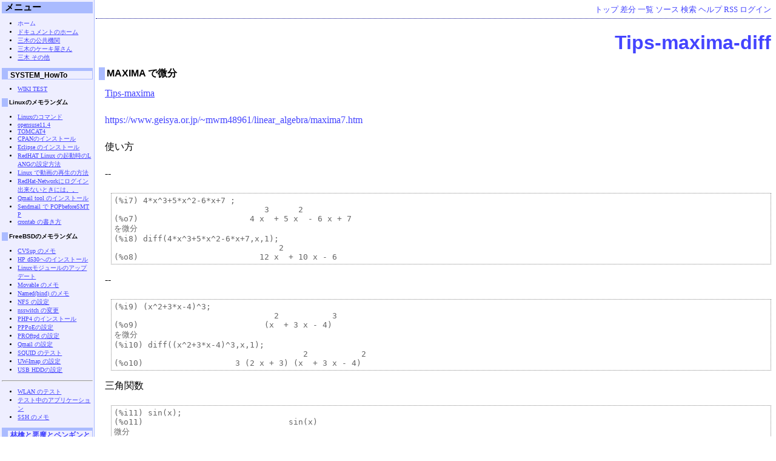

--- FILE ---
content_type: text/html;charset=EUC-JP
request_url: http://www.green.miki.hyogo.jp/~hiro/wiki/wiki.cgi?page=Tips-maxima-diff
body_size: 8886
content:
<!DOCTYPE HTML PUBLIC "-//W3C//DTD HTML 4.01 Transitional//EN">
<html>
  <head>
    
    
    
    
    <meta http-equiv="Content-Type" content="text/html; charset=EUC-JP">
    <meta http-equiv="Content-Style-Type" content="text/css">
    
    <link rel="alternate" type="application/rss+xml" title="RSS" href="wiki.cgi?action=RSS">

    
    
      <link rel="stylesheet" type="text/css" href="./theme/default/default.css">
    
    
    
      <style type="text/css">
      <!--
      /* エラーメッセージ */
.error {
  color       : #FF0000;
  font-weight : bold;
}

/* 存在しないWikiページ */
span.nopage {
  background-color : #FFFF88;
}

/* Wikiページへのアンカ */
a.wikipage:link {
  text-decoration : underline;
}

a.wikipage:visited {
  text-decoration : underline;
}

a.wikipage:hover {
  background-color: #DDDDDD;
  text-decoration : underline;
}

/* parteditプラグイン */
div.partedit {
  text-align : right;
  font-size  : 80%;
}

/* calendarプラグイン */
td.today {
  background-color : #FF8888;
}

td.have {
  font-weight : bold;
}

.calendar td {
  text-align : right;
}
      -->
      </style>
    
    
    <title>Tips-maxima-diff - FreeStyleWiki</title>
  </head>
  <body>
  
  
    <div class="main">
  
  
  <!--========================================================================-->
<!-- ヘッダ（メニューを表示） -->
<!--========================================================================-->
<div class="adminmenu">
  
    <span class="adminmenu">
      <a href="wiki.cgi?page=FrontPage">トップ</a>
    </span>
  
    <span class="adminmenu">
      <a href="wiki.cgi?page=Tips%2Dmaxima%2Ddiff&amp;action=DIFF" rel="nofollow">差分</a>
    </span>
  
    <span class="adminmenu">
      <a href="wiki.cgi?action=LIST">一覧</a>
    </span>
  
    <span class="adminmenu">
      <a href="wiki.cgi?page=Tips%2Dmaxima%2Ddiff&amp;action=SOURCE" rel="nofollow">ソース</a>
    </span>
  
    <span class="adminmenu">
      <a href="wiki.cgi?action=SEARCH" rel="nofollow">検索</a>
    </span>
  
    <span class="adminmenu">
      <a href="wiki.cgi?page=Help">ヘルプ</a>
    </span>
  
    <span class="adminmenu">
      <a href="wiki.cgi?action=RSS" rel="nofollow">RSS</a>
    </span>
  
    <span class="adminmenu">
      <a href="wiki.cgi?action=LOGIN">ログイン</a>
    </span>
  
</div>

  
  <h1><a href="wiki.cgi?word=Tips%2Dmaxima%2Ddiff&amp;action=SEARCH">Tips-maxima-diff</a></h1>
  
  
    
  
  
  <div class="day">
    <div class="body">
      <div class="section">
        <h4><a name="p0">MAXIMA で微分</a></h4>
<p><a href="wiki.cgi?page=Tips%2Dmaxima" class="wikipage">Tips-maxima</a></p>
<p><a href="https://www.geisya.or.jp/~mwm48961/linear_algebra/maxima7.htm">https://www.geisya.or.jp/~mwm48961/linear_algebra/maxima7.htm</a></p>
<p>使い方</p>
<p>--</p>
<pre>(%i7) 4*x^3+5*x^2-6*x+7 ;
                               3      2
(%o7)                       4 x  + 5 x  - 6 x + 7
を微分
(%i8) diff(4*x^3+5*x^2-6*x+7,x,1);
                                  2
(%o8)                         12 x  + 10 x - 6
</pre>
<p>--</p>
<pre>(%i9) (x^2+3*x-4)^3;
                                 2           3
(%o9)                          (x  + 3 x - 4)
を微分
(%i10) diff((x^2+3*x-4)^3,x,1);             
                                       2           2
(%o10)                   3 (2 x + 3) (x  + 3 x - 4)
</pre>
<p>三角関数</p>
<pre>(%i11) sin(x);
(%o11)                              sin(x)
微分
(%i13) diff(sin(x),x);
(%o13)                              cos(x)
 
</pre>
<p>sin^2(x) の微分</p>
<pre>(%i14) sin(x)^2;
                                      2
(%o14)                             sin (x)
(%i15) diff(sin(x)^2,x);
(%o15)                          2 cos(x) sin(x)
(%i16) trigreduce(%);
(%o16)                             sin(2 x)
</pre>
<p>arcsin(x) , arccos(x), arctan(x)</p>
<pre>arcsin(x), arccos(x), arctan(x) は
asin(x)  , acos(x)  , atan(x) と表示

(%i19) diff(asin(x),x);
                                     1
(%o19)                          ------------
                                          2
                                sqrt(1 - x )
</pre>

      </div>
    </div>
    
      
    
  </div>

  <!--========================================================================-->
<!-- フッタ -->
<!--========================================================================-->
<div class="footer">
  
  <!-- 管理者の情報 -->
  
  
  <!-- FSWikiのバージョン情報 -->
  Powered by <a href="http://fswiki.poi.jp/">FreeStyleWiki3.6.4</a>
    with Perl5.008009
  
  
</div>

  
    </div>
    <div class="sidebar">
      <h2>メニュー</h2>
<ul>
<li><a href="/">ホーム</a></li>
<li><a href="wiki.cgi?page=FrontPage" class="wikipage">ドキュメントのホーム</a></li>
<li><a href="wiki.cgi?page=HomePage" class="wikipage">三木の公共機関</a></li>
<li><a href="wiki.cgi?page=PATISHIE" class="wikipage">三木のケーキ屋さん</a></li>
<li><a href="wiki.cgi?page=Misc%2Dtemp" class="wikipage">三木  その他 </a></ll>
</ul>
<h3> SYSTEM_HowTo</h3>
<ul>
<li><a href="wiki.cgi?page=test" class="wikipage">WIKI TEST</a></ll>
</ul>
<h4>Linuxのメモランダム</h4>
<ul>
<li><a href="wiki.cgi?page=LN%5Fcommand" class="wikipage">Linuxのコマンド</a></li>
<li><a href="wiki.cgi?page=open%2Dsuse+11%2E4" class="wikipage">opensuse11.4</a></li>
<li><a href="wiki.cgi?page=TOMCAT4" class="wikipage">TOMCAT4</a></li>
<li><a href="wiki.cgi?page=LN%2DCPAN" class="wikipage">CPANのインストール</a></li>
<li><a href="wiki.cgi?page=LN%2Declipse" class="wikipage">Eclipse のインストール</a></li>
<li><a href="wiki.cgi?page=LN%2DLANG" class="wikipage">RedHAT Linux の起動時のLANGの設定方法</a></li>
<li><a href="wiki.cgi?page=LN%2DMPlayer" class="wikipage">Linux で動画の再生の方法</a></li>
<li><a href="wiki.cgi?page=LN%2Dup2date" class="wikipage">RedHat-Networkにログイン出来ないときには。。</a></li>
<li><a href="wiki.cgi?page=LN%2DQmail" class="wikipage">Qmail tool のインストール</a></li>
<li><a href="wiki.cgi?page=LN%2DDRAC" class="wikipage">Sendmail で POPbeforeSMTP</a></li>
<li><a href="wiki.cgi?page=crontab" class="wikipage">crontab の書き方</a></ll>
</ul>
<h4>FreeBSDのメモランダム</h4>
<ul>
<li><a href="wiki.cgi?page=FB%2DCVSUP" class="wikipage">CVSup のメモ</a></li>
<li><a href="wiki.cgi?page=FB%2DHPd530MT" class="wikipage">HP d530へのインストール</a></li>
<li><a href="wiki.cgi?page=FB%2DLinux71upgrade" class="wikipage">Linuxモジュールのアップデート</a></li>
<li><a href="wiki.cgi?page=FB%2DMovable" class="wikipage">Movable のメモ</a></li>
<li><a href="wiki.cgi?page=FB%2DNAMED" class="wikipage">Named(bind) のメモ</a></li>
<li><a href="wiki.cgi?page=FB%2Dnfsd" class="wikipage">NFS の設定</a></li>
<li><a href="wiki.cgi?page=FB%2DNSswitch" class="wikipage">nsswitch の変更</a></li>
<li><a href="wiki.cgi?page=FB%2DPHP4" class="wikipage">PHP4 のインストール </a></li>
<li><a href="wiki.cgi?page=FB%2DPPP" class="wikipage">PPPoEの設定 </a></li>
<li><a href="wiki.cgi?page=FB%2Dproftpd" class="wikipage">PROftpd の設定</a></li>
<li><a href="wiki.cgi?page=FB%2DQmail" class="wikipage">Qmail の設定</a></li>
<li><a href="wiki.cgi?page=FB%2DSQUID" class="wikipage">SQUID のテスト</a></li>
<li><a href="wiki.cgi?page=FB%2Duw%2Dimap" class="wikipage">UW-Imap の設定</a></li>
<li><a href="wiki.cgi?page=FB%2DUSBHDD" class="wikipage">USB HDDの設定</a></ll>
</ul>
<hr>
<ul>
<li><a href="wiki.cgi?page=FB%2DWLAN" class="wikipage">WLAN のテスト</a></li>
<li><a href="wiki.cgi?page=FB%2DInstall%2Dtest" class="wikipage">テスト中のアプリケーション</a></li>
<li><a href="wiki.cgi?page=tips%2Dssh" class="wikipage">SSH のメモ</a></ll>
</ul>
<h3><a href="http://www.green.jp/~hiro/RaAaP/">林檎と悪魔とペンギンと</a></h3>
<hr>
<h4>計算</h4>
<ul>
<li><a href="wiki.cgi?page=Tips%2Doctave" class="wikipage">Tips-octave</a></li>
<li><a href="wiki.cgi?page=Tips%2Dmaxima" class="wikipage">Tips-maxima</a></li>
<li><a href="wiki.cgi?page=Tips%2D%BF%F4%B3%D8" class="wikipage">Tips-数学</a> </ll>
</ul>
<h4>工作</h4>
<ul>
<li><a href="wiki.cgi?page=Tips%2DNATSU2" class="wikipage">Tips-NATSU2</a></li>
<li><a href="wiki.cgi?page=Tips%2DNATSU3" class="wikipage">Tips-NATSU3</a></li>
<li><a href="wiki.cgi?page=tips%2Dmake3D" class="wikipage">tips-make3D</a></ll>
</ul>
<h2>最近(５日間)の更新</h2>
<p><strong>2026/1/12</strong></p>
<ul>
<li><a href="wiki.cgi?page=MM%2Drecipe00" class="wikipage">MM-recipe00</a></ll>
</ul>
<p><strong>2026/1/8</strong></p>
<ul>
<li><a href="wiki.cgi?page=tips%2DSoftEther" class="wikipage">tips-SoftEther</a></ll>
</ul>
<p><strong>2026/1/3</strong></p>
<ul>
<li><a href="wiki.cgi?page=LN%2Dzypper" class="wikipage">LN-zypper</a></ll>
</ul>
<p><strong>2025/12/22</strong></p>
<ul>
<li><a href="wiki.cgi?page=Tips%2DNATSU2" class="wikipage">Tips-NATSU2</a></ll>
</ul>
<p><strong>2025/12/14</strong></p>
<ul>
<li><a href="wiki.cgi?page=LN%2Datp%5Fcommand" class="wikipage">LN-atp_command</a></ll>
</ul>

    </div>
  
</body></html>
